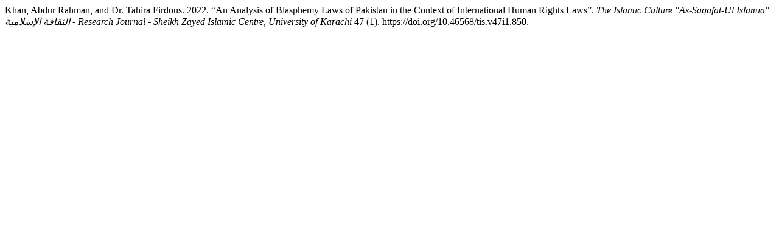

--- FILE ---
content_type: text/html; charset=UTF-8
request_url: https://theislamicculture.com/index.php/tis/citationstylelanguage/get/chicago-author-date?submissionId=850&publicationId=630
body_size: 143
content:
<div class="csl-bib-body">
  <div class="csl-entry">Khan, Abdur Rahman, and Dr. Tahira Firdous. 2022. “An Analysis of Blasphemy Laws of Pakistan in the Context of International Human Rights Laws”. <i>The Islamic Culture "As-Saqafat-Ul Islamia" الثقافة الإسلامية - Research Journal - Sheikh Zayed Islamic Centre, University of Karachi</i> 47 (1). https://doi.org/10.46568/tis.v47i1.850.</div>
</div>